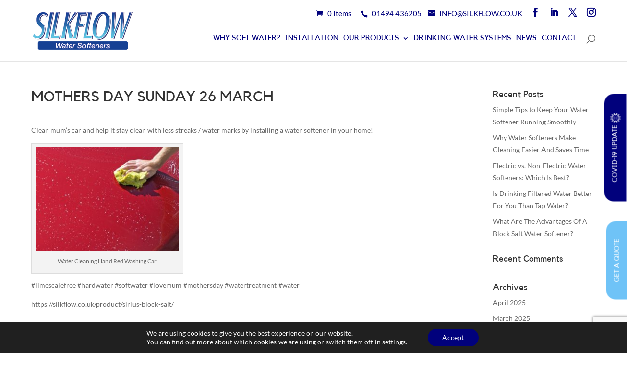

--- FILE ---
content_type: text/html; charset=utf-8
request_url: https://www.google.com/recaptcha/api2/anchor?ar=1&k=6LfDm50UAAAAAHFjDSuOjVofOTv17Ted5LiRvbJk&co=aHR0cHM6Ly9zaWxrZmxvdy5jby51azo0NDM.&hl=en&v=naPR4A6FAh-yZLuCX253WaZq&size=invisible&anchor-ms=20000&execute-ms=15000&cb=refizbhqjl6j
body_size: 45027
content:
<!DOCTYPE HTML><html dir="ltr" lang="en"><head><meta http-equiv="Content-Type" content="text/html; charset=UTF-8">
<meta http-equiv="X-UA-Compatible" content="IE=edge">
<title>reCAPTCHA</title>
<style type="text/css">
/* cyrillic-ext */
@font-face {
  font-family: 'Roboto';
  font-style: normal;
  font-weight: 400;
  src: url(//fonts.gstatic.com/s/roboto/v18/KFOmCnqEu92Fr1Mu72xKKTU1Kvnz.woff2) format('woff2');
  unicode-range: U+0460-052F, U+1C80-1C8A, U+20B4, U+2DE0-2DFF, U+A640-A69F, U+FE2E-FE2F;
}
/* cyrillic */
@font-face {
  font-family: 'Roboto';
  font-style: normal;
  font-weight: 400;
  src: url(//fonts.gstatic.com/s/roboto/v18/KFOmCnqEu92Fr1Mu5mxKKTU1Kvnz.woff2) format('woff2');
  unicode-range: U+0301, U+0400-045F, U+0490-0491, U+04B0-04B1, U+2116;
}
/* greek-ext */
@font-face {
  font-family: 'Roboto';
  font-style: normal;
  font-weight: 400;
  src: url(//fonts.gstatic.com/s/roboto/v18/KFOmCnqEu92Fr1Mu7mxKKTU1Kvnz.woff2) format('woff2');
  unicode-range: U+1F00-1FFF;
}
/* greek */
@font-face {
  font-family: 'Roboto';
  font-style: normal;
  font-weight: 400;
  src: url(//fonts.gstatic.com/s/roboto/v18/KFOmCnqEu92Fr1Mu4WxKKTU1Kvnz.woff2) format('woff2');
  unicode-range: U+0370-0377, U+037A-037F, U+0384-038A, U+038C, U+038E-03A1, U+03A3-03FF;
}
/* vietnamese */
@font-face {
  font-family: 'Roboto';
  font-style: normal;
  font-weight: 400;
  src: url(//fonts.gstatic.com/s/roboto/v18/KFOmCnqEu92Fr1Mu7WxKKTU1Kvnz.woff2) format('woff2');
  unicode-range: U+0102-0103, U+0110-0111, U+0128-0129, U+0168-0169, U+01A0-01A1, U+01AF-01B0, U+0300-0301, U+0303-0304, U+0308-0309, U+0323, U+0329, U+1EA0-1EF9, U+20AB;
}
/* latin-ext */
@font-face {
  font-family: 'Roboto';
  font-style: normal;
  font-weight: 400;
  src: url(//fonts.gstatic.com/s/roboto/v18/KFOmCnqEu92Fr1Mu7GxKKTU1Kvnz.woff2) format('woff2');
  unicode-range: U+0100-02BA, U+02BD-02C5, U+02C7-02CC, U+02CE-02D7, U+02DD-02FF, U+0304, U+0308, U+0329, U+1D00-1DBF, U+1E00-1E9F, U+1EF2-1EFF, U+2020, U+20A0-20AB, U+20AD-20C0, U+2113, U+2C60-2C7F, U+A720-A7FF;
}
/* latin */
@font-face {
  font-family: 'Roboto';
  font-style: normal;
  font-weight: 400;
  src: url(//fonts.gstatic.com/s/roboto/v18/KFOmCnqEu92Fr1Mu4mxKKTU1Kg.woff2) format('woff2');
  unicode-range: U+0000-00FF, U+0131, U+0152-0153, U+02BB-02BC, U+02C6, U+02DA, U+02DC, U+0304, U+0308, U+0329, U+2000-206F, U+20AC, U+2122, U+2191, U+2193, U+2212, U+2215, U+FEFF, U+FFFD;
}
/* cyrillic-ext */
@font-face {
  font-family: 'Roboto';
  font-style: normal;
  font-weight: 500;
  src: url(//fonts.gstatic.com/s/roboto/v18/KFOlCnqEu92Fr1MmEU9fCRc4AMP6lbBP.woff2) format('woff2');
  unicode-range: U+0460-052F, U+1C80-1C8A, U+20B4, U+2DE0-2DFF, U+A640-A69F, U+FE2E-FE2F;
}
/* cyrillic */
@font-face {
  font-family: 'Roboto';
  font-style: normal;
  font-weight: 500;
  src: url(//fonts.gstatic.com/s/roboto/v18/KFOlCnqEu92Fr1MmEU9fABc4AMP6lbBP.woff2) format('woff2');
  unicode-range: U+0301, U+0400-045F, U+0490-0491, U+04B0-04B1, U+2116;
}
/* greek-ext */
@font-face {
  font-family: 'Roboto';
  font-style: normal;
  font-weight: 500;
  src: url(//fonts.gstatic.com/s/roboto/v18/KFOlCnqEu92Fr1MmEU9fCBc4AMP6lbBP.woff2) format('woff2');
  unicode-range: U+1F00-1FFF;
}
/* greek */
@font-face {
  font-family: 'Roboto';
  font-style: normal;
  font-weight: 500;
  src: url(//fonts.gstatic.com/s/roboto/v18/KFOlCnqEu92Fr1MmEU9fBxc4AMP6lbBP.woff2) format('woff2');
  unicode-range: U+0370-0377, U+037A-037F, U+0384-038A, U+038C, U+038E-03A1, U+03A3-03FF;
}
/* vietnamese */
@font-face {
  font-family: 'Roboto';
  font-style: normal;
  font-weight: 500;
  src: url(//fonts.gstatic.com/s/roboto/v18/KFOlCnqEu92Fr1MmEU9fCxc4AMP6lbBP.woff2) format('woff2');
  unicode-range: U+0102-0103, U+0110-0111, U+0128-0129, U+0168-0169, U+01A0-01A1, U+01AF-01B0, U+0300-0301, U+0303-0304, U+0308-0309, U+0323, U+0329, U+1EA0-1EF9, U+20AB;
}
/* latin-ext */
@font-face {
  font-family: 'Roboto';
  font-style: normal;
  font-weight: 500;
  src: url(//fonts.gstatic.com/s/roboto/v18/KFOlCnqEu92Fr1MmEU9fChc4AMP6lbBP.woff2) format('woff2');
  unicode-range: U+0100-02BA, U+02BD-02C5, U+02C7-02CC, U+02CE-02D7, U+02DD-02FF, U+0304, U+0308, U+0329, U+1D00-1DBF, U+1E00-1E9F, U+1EF2-1EFF, U+2020, U+20A0-20AB, U+20AD-20C0, U+2113, U+2C60-2C7F, U+A720-A7FF;
}
/* latin */
@font-face {
  font-family: 'Roboto';
  font-style: normal;
  font-weight: 500;
  src: url(//fonts.gstatic.com/s/roboto/v18/KFOlCnqEu92Fr1MmEU9fBBc4AMP6lQ.woff2) format('woff2');
  unicode-range: U+0000-00FF, U+0131, U+0152-0153, U+02BB-02BC, U+02C6, U+02DA, U+02DC, U+0304, U+0308, U+0329, U+2000-206F, U+20AC, U+2122, U+2191, U+2193, U+2212, U+2215, U+FEFF, U+FFFD;
}
/* cyrillic-ext */
@font-face {
  font-family: 'Roboto';
  font-style: normal;
  font-weight: 900;
  src: url(//fonts.gstatic.com/s/roboto/v18/KFOlCnqEu92Fr1MmYUtfCRc4AMP6lbBP.woff2) format('woff2');
  unicode-range: U+0460-052F, U+1C80-1C8A, U+20B4, U+2DE0-2DFF, U+A640-A69F, U+FE2E-FE2F;
}
/* cyrillic */
@font-face {
  font-family: 'Roboto';
  font-style: normal;
  font-weight: 900;
  src: url(//fonts.gstatic.com/s/roboto/v18/KFOlCnqEu92Fr1MmYUtfABc4AMP6lbBP.woff2) format('woff2');
  unicode-range: U+0301, U+0400-045F, U+0490-0491, U+04B0-04B1, U+2116;
}
/* greek-ext */
@font-face {
  font-family: 'Roboto';
  font-style: normal;
  font-weight: 900;
  src: url(//fonts.gstatic.com/s/roboto/v18/KFOlCnqEu92Fr1MmYUtfCBc4AMP6lbBP.woff2) format('woff2');
  unicode-range: U+1F00-1FFF;
}
/* greek */
@font-face {
  font-family: 'Roboto';
  font-style: normal;
  font-weight: 900;
  src: url(//fonts.gstatic.com/s/roboto/v18/KFOlCnqEu92Fr1MmYUtfBxc4AMP6lbBP.woff2) format('woff2');
  unicode-range: U+0370-0377, U+037A-037F, U+0384-038A, U+038C, U+038E-03A1, U+03A3-03FF;
}
/* vietnamese */
@font-face {
  font-family: 'Roboto';
  font-style: normal;
  font-weight: 900;
  src: url(//fonts.gstatic.com/s/roboto/v18/KFOlCnqEu92Fr1MmYUtfCxc4AMP6lbBP.woff2) format('woff2');
  unicode-range: U+0102-0103, U+0110-0111, U+0128-0129, U+0168-0169, U+01A0-01A1, U+01AF-01B0, U+0300-0301, U+0303-0304, U+0308-0309, U+0323, U+0329, U+1EA0-1EF9, U+20AB;
}
/* latin-ext */
@font-face {
  font-family: 'Roboto';
  font-style: normal;
  font-weight: 900;
  src: url(//fonts.gstatic.com/s/roboto/v18/KFOlCnqEu92Fr1MmYUtfChc4AMP6lbBP.woff2) format('woff2');
  unicode-range: U+0100-02BA, U+02BD-02C5, U+02C7-02CC, U+02CE-02D7, U+02DD-02FF, U+0304, U+0308, U+0329, U+1D00-1DBF, U+1E00-1E9F, U+1EF2-1EFF, U+2020, U+20A0-20AB, U+20AD-20C0, U+2113, U+2C60-2C7F, U+A720-A7FF;
}
/* latin */
@font-face {
  font-family: 'Roboto';
  font-style: normal;
  font-weight: 900;
  src: url(//fonts.gstatic.com/s/roboto/v18/KFOlCnqEu92Fr1MmYUtfBBc4AMP6lQ.woff2) format('woff2');
  unicode-range: U+0000-00FF, U+0131, U+0152-0153, U+02BB-02BC, U+02C6, U+02DA, U+02DC, U+0304, U+0308, U+0329, U+2000-206F, U+20AC, U+2122, U+2191, U+2193, U+2212, U+2215, U+FEFF, U+FFFD;
}

</style>
<link rel="stylesheet" type="text/css" href="https://www.gstatic.com/recaptcha/releases/naPR4A6FAh-yZLuCX253WaZq/styles__ltr.css">
<script nonce="XKu_7lVcNGeBmg-hoA3BLg" type="text/javascript">window['__recaptcha_api'] = 'https://www.google.com/recaptcha/api2/';</script>
<script type="text/javascript" src="https://www.gstatic.com/recaptcha/releases/naPR4A6FAh-yZLuCX253WaZq/recaptcha__en.js" nonce="XKu_7lVcNGeBmg-hoA3BLg">
      
    </script></head>
<body><div id="rc-anchor-alert" class="rc-anchor-alert"></div>
<input type="hidden" id="recaptcha-token" value="[base64]">
<script type="text/javascript" nonce="XKu_7lVcNGeBmg-hoA3BLg">
      recaptcha.anchor.Main.init("[\x22ainput\x22,[\x22bgdata\x22,\x22\x22,\[base64]/[base64]/[base64]/[base64]/[base64]/KHEoSCw0MjUsSC5UKSxpZShILGwpKTpxKEgsNDI1LGwpLEgpKSw0MjUpLFcpLEgpKX0sRUk9ZnVuY3Rpb24obCxDLEgsVyl7dHJ5e1c9bFsoKEN8MCkrMiklM10sbFtDXT0obFtDXXwwKS0obFsoKEN8MCkrMSklM118MCktKFd8MCleKEM9PTE/[base64]/[base64]/[base64]/[base64]/[base64]/[base64]/[base64]/[base64]/[base64]/[base64]/[base64]\\u003d\\u003d\x22,\[base64]\x22,\x22LwMkw4XCkBMvcijChRY7wq/[base64]/[base64]/[base64]/DhsOHUcK3SVg3B8OcAMOjw5fDmD3Dk8Kyw6EAw6B+D3t3w6zCqAcbfsOlwpgRwrTCo8KiEkUVw47DmiNjwrHDkDBYCl/Ck3fDkMOARl9iw7DDmcONwqp5wpfCr1bCsFzCl0jDlkQFCCTCq8O3w5R7J8K/JjJMwqwaw5QIworDnyMvLMOlw6XDjMKMwpDDpMOqGsOsHsOJLcORQ8KFQcKkw73ChcOLVMOGX1FAwr3Ck8KVJMKAfMO9aBHDjE7Cn8OQw4TDt8OAEBR7w5TDqsO3wq1xw7/[base64]/DtHkRcsK7MlDCsEPDjF88WTBow60vw4BhwpwSwqLDvXTDlsKow48lUMKmD2XCii8nwq/[base64]/DrCpow4HCj8Ojw4IDJcKbW8OQwrTCoSnCkw7DmRQ1ZMKrMWjDqQlCKMKdw64Aw5pleMKoRg88w5jCtztqfSAgw4DCjMK7PDHCrMO3wojCiMOZw51ELWBPwqrDv8KUw79WCcKdw4DDgsK+EcKJw5nCk8KawoHCn2U+FMK8wrBiw5R7FMKewq3CmMKjGirCtMOpXA/CkcKFOhzCvcKvwoPCon7DkgvCjsOiwqd8w43CtsOYC1vDvRrCv1jDgsOfwp7DvzzDhFYgw7kULMOaX8OUw5vDlxDDjiXDiR3DvxB3K3sDwpsJwq3CoysIYsO4KcO0w6tDUSQkwog3TnvDizXDs8O/[base64]/Cs8Oow6dXaVs/[base64]/OUcKHANSw4DDjMKcw7gqwrDClVrCvzQtOmTCisODXgfCpsKAPULCscKxR1LDuRbDh8OTFw3CixvDpMKRwqxcUcKPKn9kw7tNwrLDh8KTw65sGSASw7nDvMKuIMOMwpjDucOqw6Rjw7Y/IipiLBrCnMKjdGTDmsO4wojCgDvDvx3CoMOzBsKPw4lQw7XCqGsoZQgTw6nCsgjDgMO0w67CjHA/wpIYw7F3Z8Otwo/DksOlCcK4w45lw7VjwoNSbGFBNgHCunvDhmfDicO5J8KuGAo3w7J1BcOQSQofw47DnsKZWkLCisKLP0FvSMOYf8KFK1XCqHtLw7VVNy/DrC4WT0/CmcK4CMOAw4nDnVI2w5wCw51NwpLDniUZwqrDgcOiw6JdwrDDo8Oaw5sQTcOkwqjDmCUFSMKnPMODL1oVw6ByRj/DlsKCTsOMw6URcMKlY1XDt0nCtcKAwofCucKuwpkpf8KcWcKOw5PDkcKYwqg9w5XDmBrDssKRwqItQi5oNwoFwqfCsMKBYcOcW8OyIGnDn3/CsMOMw50VwownDsOudihhw7jCk8KSQ3AbQSPCiMK3M3nDmUZIYMO/Q8KAfhp+woPDvsOBwpHDhhgFC8OEw63CqMKqw400w5Rkw5l5wpHDjcOuasK/PMOBw71OwqM1A8K/[base64]/DoThgwqN2wocGeMKeDxHDh8Kzw4zCh2HDucO5w5TCgcK0YQAxwp/CpMONwqbCjTtaw7wBfMKIw7glLcObwpBSwqtXQCB7c0bDmy1aZUFPw6JnwpHDgcKvwo/[base64]/KcK6w5bDpnxyNlsedcKEXSLDn8Ktw4rCvsKWJn/ChsOYCmHDrMKgOWvDmxZrwp/[base64]/woYvDmTCisKmY3hINEoewpDCrMOfHizDsH7DumUcEMOGScOvwpoxwrjCksOgw5nCl8OTw70dN8KPwp97GsKDw5/CqWHCrMOywrvChGJqw4XChWjCnTPCmsOeXSHDonRiwrXCh08aw6/[base64]/[base64]/Dj8K7Vy4ww7jCgsOFZzTDg8KKHMKiwroKWcOew7hmfCAgUikmw5LDpcOJOcO6w43DvcOaIsOPw7RGcMOBJFDDvmrDni/CkcKzwpHCuwQWwqVbFcKAE8K3EMKUOMOoRDnDo8O7wpccAhrDrRtAw6vClwxTw5hFaldWw6gnw5Nqwq3ChcK8P8O3XjghwqkgDsKXw53DhMOPVzvCr3sXwqUNw7/DjsKcQn7Dr8K/[base64]/Di38aTQ/DtsKqXsOJw5YOeBXDuGxtwrHCoS3CsF3DqcOPU8Osd0TCnx/ChR3DrcOvw4PCsMKNwqLDoTwRwqLDr8KEPMOqw4dLe8KdU8Kuw689WcKRw7Y/[base64]/CmsOnOcKBYXrCn8Ogwo/CqMO/QnvCqhsUwro5w4rCkEZOwrAZQEXDt8OcGMOywqLCrjkhwow4Jn7Cpi3CoUkrMMO4CzTCjzrDhmfDm8KvecKuLBvDjsOSLXk4L8KsKFXCrsKKFcOUYcOnw7Z2Qi3Cl8KLCMOMTMO6wpTDicORwpPDrDXDhHlfDMKwRnvDoMO/[base64]/CmH7ClV1gJ8O9R8OpPmJiKxPDll4yw6YywqzCq2wnwqcKw75kKhDDusKvwqLDlcOgVMOjHcO2dljDsnrCrlLDpMKtIH/Cu8K6QS0LwrXDonHCmcKBwpPDhj7ConghwogBc8KZXQgmw5kkIRvDn8Kqw49two8CQmvCqlBcwqh3woHDpknCo8Kjw6JUdhjDqWDDusKpVcKkw5JOw4sjZcOFw7XCjHHDpTzDpcKLOcOYdynDgxkrfcKMZixDw5/CtMOZRy/DlsKQw5weUS3DqMKAwqTDucOhw6JwOUnDlSfCrcKlBBNlOcO7JcKew6TCqcKoGHsvwqUsw4/[base64]/[base64]/Ct8OvBjTCpsOJXcKDwqzCsTRqI8OnwpXCscKLwqDDoUXCuMONODFNIsOkGMK/dgJMY8OuBg/CjcK5LhMAw4Mrb01ewqvChMOJw6bDhsODQD1jwqUIwqoTw5bDmwkJwrsGwqXCgsO1RsKPw7DCtlnChcKJJgAuVMOXw5/Ci1gbZz3DtEHDsyliworDgcK5RhzDpwQaUMOpwrzDmEzDmcOQwrtSwqBJBn82A1xuw4vCncKrwqtYWkzDmgDClMOAwrPDkDHDnMOtPGTDqcKWPsOHacKNwqzCgBLChcK/[base64]/Ctz3CisOHC0xjw6VTVhYzw6HDsw4Gw6ABwo8cXsOiW2IVwo5XE8O2w7wrFsKKwpnCpsOBwpYlwoPCrcONQcOHw5/Dp8OnYMO/CMOUwocewoXDhmJ4SlDDlyE3JkfDj8K1wr/Ch8Ogw4LDmsKewrfCvWc9w5vDmcKrwqbDkntCcMOQdBUgZRfDuTfDqHvCp8KcfMObX0Y1EsO/wppaE8K3cMOww6shRsKmwrrCr8O6wq5/GC05cHwIwq3DoDQBJcKqdF/Ds8OlHQvClAXClsK3w6IAw7jDj8OHwp0naMKIw40Awo3Dv0bCoMOBwpYzTMOLMzrDjcKWQkdOw7pAGCnClcOIw7rDj8KKw7cResK8YDYqw7wUwq9kw57Ck3EFK8OOw6vDu8Olw7/CnMKUwo3CtQIcwrjCr8Opw7V6VcOlwoViw4jDp3rChMKPwqnCqXoTw4BAwqXCty/Ct8KmwpU+UsOhwqHDlsOkdx3Cqzxbwr7ChE4AfcO+wotAGkzDisKZQ13CtMO4dsK6FMOJQsKBJnbDvcO+wozCisOow63CqzFLw6Fnw49swpwWT8KLwoQoIVTCjcO4YDPCgkY/eQgVZDHDlsK7w6zCg8O8wpTCjlrDqi55IxfCv3x7P8K+w6zDscOFwr/Dl8OyVsOwZCTDvcKxw54hw6pgCcK7dsOYT8K5wptDBxNkN8KBfcOAwpTCnHdmK3PCvMOlHBtye8KuecO9IFZVNMKqw7xQw6VmDU/ClEkqwrPDtxpofzxlw5XDmsKNwr8hJnPDosORwocxDQt6w4Mmw7VxOcK/WDPCucO1w5XCiQsDMMORwrMKwqUxWcKLCsOywrVoEE8EJsKaw4PCsATCgFEhwq9qwo3ChMKcw7w9dXPCrTZ6w7Jew67CrMKlbl5swrXCskUhLAwiw6LDhsKiScOCw4PDosO2w63DosKtwqJxwrNsGzpTTsOdwp7DuTUTw4DDl8KobcK/[base64]/YmZPwowLKMOzw7vCrMK/worCpcKRw7nCmsKnaMKIw44nccKTfTdFUVvChcKWw6l9wp9bwrRrYsO+woTCjwFAwoV6a211wo9PwqETE8KrbMKEw6HDlsODw699w7/[base64]/[base64]/DvcOdZ8OFMiTCuhLCgUTDrhISw5p8wpzDtQNBesOidMKrcsK+wrplOkZrbxjCpcOrRDkkwrnCjQfCswHCqsO4ecOBw4oxwqx7woMGw6TCqyDDmzRKIUU0QGTDgg3Dpj/CoCJEMMKSwrFfw7zCi0XCocOGwqvDtMKJYlfCpMKEwrM9wpnCqsKgwrRVK8KVQcO9wrvCv8Oowo9hw743HcKfw7/[base64]/CkXtiwpFgcUrCnMKeQ8OpfMKowpTDtMKVwpzCvgvDhiQ5w4bDgMKbwodKfMKTFHTCqMOkf1PDoRdyw7hMwpoGFAvDv1FGw7nCl8Ksw71uw50mwo7Ch35CdsK8wqUkwoZ+wqofdy/[base64]/DvlbDqVLCpRPDhRPDh8KVwqFKOMOYasKDDMKJw6FAw4FmwopXw51ow5pcwoI6GGRjDMKbw75Aw7XChTQdHAU4w6nCmmIiw446w4MLwobCm8OVwqnCggR5w5YzL8K2GsOebcKzT8KlR1nDkQZsXjt/wrvCjMOSf8OjDAfDv8KqRcOYw417wp/Cq3jCgcOkwrzCghPCosKkwq/Dk1vCiETCo8O+w6XDrMKDFMOiEsK7w5hyAcK/w55Ww6LCiMOhXsKUwobCkXZpwonDvjU0w4Zowq7CpRcqwr3DosO/w7NEGsKdXcOGaBnChQ5pVUBvPMOYeMKVw6UFI3/ClRLCjlDDkMOlwqLDtR8HwojDl2TCtATCksKSEcOlLMKLwrjDocKuSsKkw53CjMKHPMKYw6FjwrsqJMKTE8KnYcOGw7R6RGnCncOYw47DiH8LL0zCqMOmW8OzwolhGMKhw5bDtsKwwqvCtsKAwr7ClBbCvcO/[base64]/w7kPw7oAfQB9ecOdwot8wp/CsHNJTkTDjVJmwo3CvMOYw5I6w57CoGc2DMOfdsKqCA53wopyw6PDqcO9eMONwo4SwoMkX8KdwoBaHDZOBsKoF8Kiw6DDl8OhBsOJYlLCj3xvPHgsTWhswr3CnsO7FsKpBsOaw4fDpRTCuHfCti5EwqBzw4rDgWcfFU5/eMOWfzdZwonCq3PCsMKVw6d4wo/Cq8Kzw4/Cq8Kww7s6wqHCjHNOw5vCrcO8w6DCmMOewrvDqCQrwoZ+w4TDpsOgwr3DrhDCucOww7VkFAI7NmnDqDVjJgrCsj/DnRdJU8K3wqjDoELChVEAHMKUw4UJLMKeGCLClMKpwqBXN8OfeT7DsMOgw7rDmcOSw5fCuTTCqmsuVDMhw4DDpcOHP8OMdWRWcMO/w7pGwoHCq8OVwqvCt8K9wqnDucOKBlXCuAUYw6xtwofDksOCT0bChGcWw7cyw4jDrMKbw5zDmF1kwqzCnxl+woVaUwfDq8Oyw4zDksOMEmMUXjFwwrvDncO9OFzDtR5Tw6rCh0NDwqzDlcOGZknCjzjCrX/[base64]/w6bCpMK7wokoJF93wrvDpVHDt8Ohc8Klw7ZKdk/DtiDCmD9owqpUX09xw6EOw5LCucKTQDfCt3jCi8O5SCHCghnDk8OpwpB5wq/DscK3CWbDshYHHhjCtsOCwoPDp8KJwoVdWsK5R8KTwoc7CDo4IsO6wqIdwoVaSG5nIQpNIMO+w4M+IAc2eyvClsK9B8OKwrPDuHvDo8KXZjLCkzrCrn4EdsOvwr1Qw7zCvcK/w59sw7h3wrcDUX1iNmFUb2TCmsKYNcKiZh5lF8OQwqFicsO/wqI/WcOVJApwwqdwCMOZwqnCrMOeUjFGw4lAw7HCsEjCsMOxw4Q9DBTDocOgw6rCrzI3LsK9woTCjX3Dg8KQwooGw4p3Em7CisKDw5fDsSPCkMKHbcO/[base64]/DlMOiwrMAwroGwqRXwrpjwrUSWlnDjhtKTSnCosKWw4wsCMOQwqoSw63CjgrCp2txw47Cr8OuwpsGw5EUAsOjwpUfLVdPCcKHfhzDvzbCosOrwoBCwotkwqnCtX7CpgkqcE9YJsOdw63Cl8OCw6dYZmMsw44UBA/DnGgxeWA/w6dEw5QGJsO2J8OOBXbCssK0QcOFB8K5aCbCmg9FCUUtwqdhw7FoaF59ZXMTwrjDqcOHMMKTw4/DrMOwLcKiw7DCuG8JXsKsw6cRwolTNXnDqWDDlMKRwr7CicOxwqnDm14Pw6TDk30qw5UzeThwSMO2KMKCMsOhw5jCv8KrwrzDksOWP3xvw6hpC8Kyw7XDompkYMKcZMOuf8OzwqjCi8O2w53DoXk4Y8KxKMOhYDsJwoHCg8OKL8K6RMKTYGcywrXCsAo5eFU5wr7CtU/DhMO1w7TChlLCmsOpNxvCp8KiFcK7wqjCtlhod8KiL8OHf8K+E8K6w5nCn1TCm8OQf3ktwp9tAcO+EnIFIcKOI8OnwrXDqMK5w4jChsOpCMKHfjdUw7zCgMKnw4tmwobDl3bCiMOpwrnCsFXCrzjDgX4Jw73Cn2V1w6nCrz3DvUY6wrbCvkfDv8OSSHXDn8Kkw7R/[base64]/[base64]/AE3CiMKhw5h0FGtOdgJew4how7xDFMKiRBljwpAAw71iezLDjcOVwr9VwofDs38wHcOjd1s8dMK9w7TCvcOTI8K+WsO2UcKbwq4OPUx4wrRnGXTCux/CtcKcw5odwp5pwpY0Og3CmMKjZ1U7woTDlcOBwqIKwr/CjcOSw7VmLlwqw5BBw7nCpcKGKcOUwqd6MsKpw552esOkw50aazXCt0TCuijCqMK5fcOMw5TDjxh5w48sw7M+wqdBw7JZw6dlwroCwpPCqhnCvBXClATCmGNZwpBnf8KbwrRRAihrHigkw61twrsewqnCtFVBc8KydcK0X8O7w4/Dmn8fOsOZwo3Cg8KWw5nCvcKyw5XDiF9fwqw/ECrCrsKUw7VMBMKxXjdgwqY9c8OBwp/CkH0IwqXCuzrDjcOaw6oPGBjDrsKEwo1jbjbDksKbJMOJVcOvw5pUw4gzL0zDusOoIMKqFsODMyTDg08zwpzCn8ODFmbCiWXCig9vwrHCmX8hOcK9OcKRwqLDjVNowo3ClFrDkW3DumXDp3nDohTCmsKpw4pXc8KIIUnCrS/DosO5YcOiD0zDk1TDvXDCri/DncO4JzBDwo53w4nDvsK5w6zDo07CncObw47DkMOcfTnDpjfDqcOuMcKiUMOMR8KLVsKmw4TDjMO1wo5vfUHCtwXCocOITMKCwr/Ch8OTA1IeX8O6w617cAMMw5xlAjLCu8OtPMOVwqUEdMOww5wlworDmsOLw5DDmcOgwqHCk8KJDmzCtC89worDkB/[base64]/ClsKQLlzDq2PCjsKmwrJvw7HDgsKee8KXMV/[base64]/CsMOXwrbCkwdnFsK/wr/CngXCnBwXwrBRwpfDqsOPIQhsw4YGwozDs8Oww55OEjTDjsOCXsOoEMKJEUYKSwQ+F8OZwqQVKlDCg8KUbMOYVsKmwoPDmcOnwqp/[base64]/w5rDocOIwqVQw7fDqQ9twobCkg7CtxbDn8Olw5oiUArCqsKWw7HChxPCqMKDC8Oewps4DMOBFU3Cp8KJwrTDnBnDmkpIwrRNNmkWRlJ+wq46wpTCtUgJBcKpw5InU8K4w4vDlcO+woTDm19swpwzwrAGw5c9Ex/DtCsMEcKzwpPDmxTCgRpmUGzCo8O/S8O5w4bDg1PDsHpJw6QxwqrClRHDmB3Ck8O+OsOvwosvAm/Ck8OwOcK5cMKUfcKGU8KwP8Otw63Ct3Now5VfUGw+w4p/wroEcHE/BMKXPcOtwo/Dv8OpJAnCqwxCIw7DogjDrQnCmsOcP8KkeUHDjRlAU8KYwovDqcOPw6Y6enNgw5E2JyHCi05RwpIJw4lNw7vCqX/[base64]/CozEZHsKywpcbcwZawqHCvi3DpWHCpMKlfRvCsQbCiMO8KDtIIgU7bsOdw45vwpcnMgHDpDVnw5PChn1XwrXCuTLDjcKQUip6wqkuWnc+w6ROZMKYccKcw7hNDMOTES/CslN1Fx/[base64]/DtiFwwrHCrcKYCMKUc8OGw7ZAYcKzw4/Dh8OlwqFjN8KVwpPDh1l9U8KPwpPClU3CucKVVnx+SMOlKsKyw79uCsKhwqgGc102w5sDwoY7w4HCpRrDkMKZMGsMw5oaw64rw5cFw7t9AcKoD8KCD8OFwoIOw6s/[base64]/CsDY0w6kcw7vCqcOZf8KrERwZwqDDoUcxJEsfUzYVwphGesOPw5HDnzzDmn/Cgm0edcObFcKHw4bDuMKXUE3Dv8KEZybDs8O7I8KUFjxrZMObwoLDi8KiworChX/[base64]/DmHzDscKAw6vDp8OBw70TQynDt3Jbw6/DusO+NcOPw73Dhz/[base64]/CocKte3FFw7/Cgk0swpgDJMKHLBMhcwsqR8Ozw6jDmsO7wqTDjsOqw5VQwpFdTyvCoMKcaE3CkjFdwrlic8KZwrDCnMOVwoHDhsOuw7BxwqUvw6fCm8OHIcKmw4XDlwleF2jCvsOIwpd0wowyw4kYwpPDp2JPQCIeMF5xGcOnVMKaCMK/woHCqsOUNcO2w6wfwo1hw5QeDinCjE0QcQ3CowLCk8KqwqXDhW93AcObw6PCkMKCTcKzw6TCvmlMw7vCmEYrw6lLGcKhJWrCrV9IYsO0DsKEAsO0w5kswocXXsOUw6bClMO2Z1zDrsKAw5jCnMKYwqdZwq8/alISwoDDpWYGPsKeWsKJAsOKw54RQRbCr010M0xxwoDCkcKew5xodsKRCDFkGA4cT8OEVC4cCcOpcMOYCGIQY8KQw5rDpsOewpXCl8KXSUzDqMKDwrTCgyxMw5JVw5vClxvCk2nDrsO3w4XCvkAOXm5awrB4PR7DgizCnGVCO1JNOsKpcMK/[base64]/Di3rCgsOCVsKtwoJMwqfDgMORwqJ/w65KcjgHw6rCicKKA8OSw6FAwqfDv0LCpEzCkMOnw7bDv8O+f8KPwoMvwrrCm8Oiwo9ywrHDtjTDhDTDkXQKwoTCuXHCvhpyWMOpasOiw4F1w73DssO0H8KgJQJqdMOHwrnDvsOxwoHCqsKvwo/CvcKxM8KOFmLCllbDqcKuwpDCpcOZwonCgsKrD8Otw4UfUX50KF/DrsKnJMOPwrMuw7MHw6XDrMK9w4QawrjDqcKEUsOiw7BWw6gxO8KjVTrCrXnDg3cTw4bCu8KlNArCjnc5aGLCv8OPNcKIwrJWwrbCv8O1NAwNO8OfGhZqDMO4CF7DtBg2wp/Cvmlxw4DChxTCqR0ZwpEpwpDDlsKhwqbClQsRVcOPbsKUbHxEXDjDsD3Ci8KjwrjDmw5zw7TDr8KQAMKLL8O0BsKuwp3Cv3DDncKVw6pHw7pEw4zCmiTCpjgWFcOXw7jCuMKTwqopYsO7woTCi8OxKzvDtR/DkwzDhFITUG3Dn8OZwqEKPiTDo0pwcHAMwo4sw5/CtAtpQ8Kzw7tmUMKiaAABw5YOU8KZw4EuwrFYPkdcbsKowrsFVEfDs8KYDsKJwro4BcOgw5g9fFrCkG7CtxHCrTrDkXodw6orTcKKwoE+w4V2TknCjcKIAsK0w5LCjATDklwhw5TDqirDlmjCiMODwqzClwQYU3PDl8O9w6Ajwo1BH8Ksb0rCvMKawqHDgRkqJl/[base64]/PsOrRsOvURpbwqPCocOOwpLCsMKQUMKrw5DDuMOfbMKRKlzDuBLDnBnClWrDrcOlwqHDiMOJw7rCriNHYg8rY8Kkw6/CqwsKwpVlTTLDkALDkcOtwqvCnzzDlWzCtsKUw6TDrcKPw4zDrggnU8OGfsK2GC3CiAXDuD/[base64]/VMOAwqseJ8KJIcOFeyVKwpzDk33DtMOOMsOwwpfCvsOmwq5Tw6/CjW7CqcOKw4LCtHLDmMKOw7Bxw4rDkgFBw4N+BHHDusKYwrjCuncTZMOGHcKCBCNQIW/DnsKdw6fCocKywotVwozDqMOHTTY9wp/CnXnCnsKuwpcmN8KGwrDDr8KjARTDscKiZU3ChCcJwrfDuS8mwpBOwrIOwo0iw6zDp8OoGcKvw4cKYDgQdcOcw6Bowq4+dQNDNhbDiFnCgFdYw7vDmARjHV0/w7JPwovDqsOoN8ONw7HClcKoWMKmP8Orw4hfw4bCgkxqwr1fwrBZF8OIw4zDg8OIbUHCgcOJwoZDYsOYwrbCkMOACsOdwqxGYRnDpXwMw5PCpyvDjsOUEMO+EU5Rw63Cqno7wrFPSsKuLGvDkMK6wrkFwrDCr8KAUMOHwqw/GsKEfMOpw7oQw5oBw7zCocOnwpQyw6vCqMK3wqjDgsKDRcOZw6oUEmxNV8K8FnfCunrDozPDkMKbVlAzw7pAw4gQw6/CpSlew43CmMKZwqcvOsOcwq7DjDJxwptkak3CjHojw5xVMDNYRgzDgyYYHHoawpQUw6dqwqLClcOXw4zCpTvCmz8owrPCh1UVCwzCicKPfy4aw7YkHA/Cv8OJwrXDrHnDpsKHwq99w4rDtcOlHMKqw54qw5DDv8OFTMKvPMKaw4TCqkHCr8OKfcKyw5FQw7U8bcOEw4Qawp8pw6XCgiPDunPDtQ1uYsK5esKFK8K3w70OXkkxJMK3WznCtz1TKcKhwqdmWB02w6/[base64]/ChUAKw7McZgc0woLCnEIwMmYfw4zDnlYQOn/DvcO+UB/[base64]/FsKgYMKfw5HCoWjChj3CjhzDgcO0w5PDv8KURcOsEsOUw5VuwpceNnhJO8OyEMOXwrY2eUk9EVc9R8KoNnckDQ3DmMKGwoQgwpEkGBnDvcOCS8OZEMK/w4nDqsKSTgZDw4LCjiNKwrhQFcOaeMKUwqPDvVXCvcOCZsK7wrNmVAbCucOkwrtlwos4wrzCgMKFZ8OrMyNvf8O+w6/[base64]/Dolg2w5XCi8OcFUjDqsOiQsKTwqEDw5bDh0otEAU4Bh7CnF5rUcOKwpV5wrVww4ZPw7fDrsOjw4wrT1MPN8KYw6B3bMKsW8OJXzDDlEVYw6vCumrDhsKTdkvDo8OBwq7Cm10ywqrDm8OAdMO8woPCpVYoJlbCjcKhw5rDoMKWFjQKbAQrfsO2wpvCocKgw5/CsHnDpTfDpsKxw5jCv3gzWMO2T8Oodnd/[base64]/Cpis6X205KcOfLcO9w5sVw73DnwrDkE1Ow5fDqSsrw5fCpAAZF8OtwrUBw4jDqcOowp/CtMKqacKpw7nClVdcw5dow48/G8Kvb8KPwphtT8OUwowYwpcRG8Opw5chAhDDk8OPwoh+w50yZ8KVIMOUwpTDjsOWXhVmcz7ClwHCpjHDlMKAVsO+wojCkMOeFBc4HBHCtCELCyBtMcKcw4wbwrQmF3YfOcKSwrg2QcO1wpZ3Q8OGw7smw67DkQTCvgZLGsKhwozCpcKWw6XDj8OZw4rCtMK3w4/[base64]/[base64]/DgcO6eCo8XcKTw4bCnnhbekpqwo/DlcKqw6VPdzHCmsKZw5zDi8KKwobClTc4w5Vnw43DnRHDgsOtbG4VK28ew4ZbccKrw4xrfXPDnsKvwoTDk1YuL8KuOMKtw5AIw4FZPsK/FkrDhgEdUcOew4wOwpMgH05qwq1PZAjCqG/DgsODw4peT8KCdULCuMOzw7bCvRvCm8Obw7TCgMO/[base64]/[base64]/[base64]/CiCTCrMKDwrXDoRAyA0tvGMOwwpk/K8OWwrLDv8KswoTDqDEiw4x9U1xxEMOOw5XCqS4Kc8KjwqXDkFB8BVnCkDMPecOCFcK2ZwPDhcO8T8KdwooVwoLDvG7DuDZUYx0HESTDo8KrPxLDvcO8XsOJCztOKcOZw45CX8Kew61uw6PCmAbCh8KGTGDCnx/Dt2HDt8Kww79XQMKIw6XDm8ODLMOSw7nDnsOLw690wpfDpcOMFDMpw6zDvCUDIinCucOEJ8OXdwdOYsKbCsKwbmQzw5kvQzvCjz/DtE7Cm8KvJ8ORSMK7w7hlUGAww7YdP8O1dxEICzbDhcOKwrEqU05hwrsFwpDDmDvDtMOUw5/DolAUcAg9clkKw61rwqMGw7ZDRsKMeMOqU8OqA08HK3zDq38UJMOhQgk1wpDCqBJwwqvDhFDDqFvDk8KSwqXCmsOyOMKNY8KaMVPDhi/CuMOvw4zDncK5NSnDs8OxaMKdwqnDqxnDisOgVsKTPnR2PAAEIcK7wofCjAzCn8O8BMORw7jCoCfCkMOPwpMlw4Qhw4dNZ8KXAinCtMKdw6XCtcKcwqoDw48lZT/ClXMzaMOiw4HCl2DDu8OodcOcacK3w7Faw5vDnkXDsHhBaMKKcsOEA1lBQcOvO8Opw4EqMMKNBSHCl8KwwpDDicKQdjrDuxAqEsKKb3rCjcOGw6tSwqxTMjtaXMKyOMOow7/CrcOBwrTClcO+w7DDkEnDhcK/wqMAMDjDj1TCr8KUL8OQw67CmCF2w6PDi2suwpbDkw7Diy8Ld8OYwqEYw4dGw5vCgcOVw5rDpXB4X37DrMOuOkR0ZsKJw4sxFEnCusOBwr/Cojdgw4cUeWIzwp0gw7zCi8Kowp9fwovCncOPwplpwoQewrMcHknDkU9rMR9YwpArcVlLL8KvwpHDqxdISnAAwq/DhcKYCDopOHYDwqnDucKhw4DCtsOWwoxZw7jDlcO5woULJcKow7/CucOHwo7CjA11w6jCgMOdZ8ODIMOHw4LDo8OwKMOwUAtaGjLDqUckw44bw5vDi1fCuWjCr8OEw7TCvzbDs8OYHzbDjhEfwrUbOMKRP1LDnAHCmXUSQsK7KzjCtBd9w4/CiQExw57CoirDiVRpwqBycRo+woAhwqQ+ZC/[base64]/[base64]/KcKuw45jNMKPA8KSw4/DusK8wovCo8O/w5ldZcKFwqAZJAA9woDCkMOoYwlHcSVRwqc5w6pEZcKAIMKmw619ecKywpwww7omwqnCsGcaw5E+w55RHWUUwqDChBFIRsOdwqdJw45Ow5VASsOgw5fDmcKKw7MyYsOYEEzDjwzDkMOfwoLDi2DCp1LDusK8w6nCvAjDnS/[base64]/Cl8K/w4ICwockw5N1R21JQUDCuEcOwoAMw4ZJwoPDmi/Dvx/DvcKuTmRRw6PDmcOBw6bCnAPCvsK2TsOqw4ZGwqUKUxxxOsKQw5TDgMOvwqrDnsKufMO7bRPCizJZwr7DsMOOKcKqwo1GwrtbMMOjwoVmAVrCp8Oqw6tjcMKXHRTCo8OUWwwGcF43Q3nCnE0gMVrDmcK1DGouXcKcTMKww5rDvHTDmcOPw7QAw5vCoBLDp8KBLW/CoMO5RcKPB3TDh3zDqUhgwqU0w7VxwojCmUTDl8K7XF/[base64]/eSswSF3DriHDksOgcEsWIMK2X8OwwoHDjMKLbcODw6BSU8OPwpNNGMKUw4nDiRclw6HDjsKmEMOawqRrw5NKw7HChsKSUcOXwr0dw7HDmMKSVFfDsF0vw4LCq8KEVwLCoTjCpsKYfcOtJ1fCmsKIdcO6CykWwqIUPcK/[base64]/DrsOlVMOMw4Eiw5lCEMKQwrrDly3DiRcmw4kvd8OSW8Kdw4zCk3R/[base64]/w4rCpxYIwrxWw7AeFC5ew7fCg8Kpwr3DsBHCosO3N8KQw7o/MMO6wrxSdVnCpcKfwq3CtRzCgMK8MMKZw5HDuk3CmMKywqMBwqjDnyJhSyYFbsOIwo9GwpXClsKzK8OFwpLChsOgwonCvsOgdnkoY8OPLcKkV1smTkbDsQhowrZOdHXDnsKlNMOTW8KDw6YYwpvClAVyw6nCpsKvYMOHCg7DtcKnwrFzXjbClsOoY0FjwpJcIg\\u003d\\u003d\x22],null,[\x22conf\x22,null,\x226LfDm50UAAAAAHFjDSuOjVofOTv17Ted5LiRvbJk\x22,0,null,null,null,0,[21,125,63,73,95,87,41,43,42,83,102,105,109,121],[7241176,859],0,null,null,null,null,0,null,0,null,700,1,null,0,\x22CvkBEg8I8ajhFRgAOgZUOU5CNWISDwjmjuIVGAA6BlFCb29IYxIPCJrO4xUYAToGcWNKRTNkEg8I8M3jFRgBOgZmSVZJaGISDwjiyqA3GAE6BmdMTkNIYxIPCN6/tzcYADoGZWF6dTZkEg8I2NKBMhgAOgZBcTc3dmYSDgi45ZQyGAE6BVFCT0QwEg8I0tuVNxgAOgZmZmFXQWUSDwiV2JQyGAA6BlBxNjBuZBIPCMXziDcYADoGYVhvaWFjEg8IjcqGMhgBOgZPd040dGYSDgiK/Yg3GAA6BU1mSUk0GhwIAxIYHRG78OQ3DrceDv++pQYZxJ0JGZzijAIZ\x22,0,1,null,null,1,null,0,1],\x22https://silkflow.co.uk:443\x22,null,[3,1,1],null,null,null,1,3600,[\x22https://www.google.com/intl/en/policies/privacy/\x22,\x22https://www.google.com/intl/en/policies/terms/\x22],\x22TDQstoKCaa8upuwWn30FPSvhIgcFgar4eQkHlkpihpg\\u003d\x22,1,0,null,1,1762289406071,0,0,[219,195,219,69,253],null,[94,130,237],\x22RC-Oe_AEYjMQQ_oqA\x22,null,null,null,null,null,\x220dAFcWeA5j9mviHQKQ1xE0-p8vJ7RYleT3GB_2iXpAKXmyJ1hPlAYBfWE7M-j1TVs_omyY09D0kBdp8FkWaqMu5EklyWxBeKkq0w\x22,1762372206196]");
    </script></body></html>